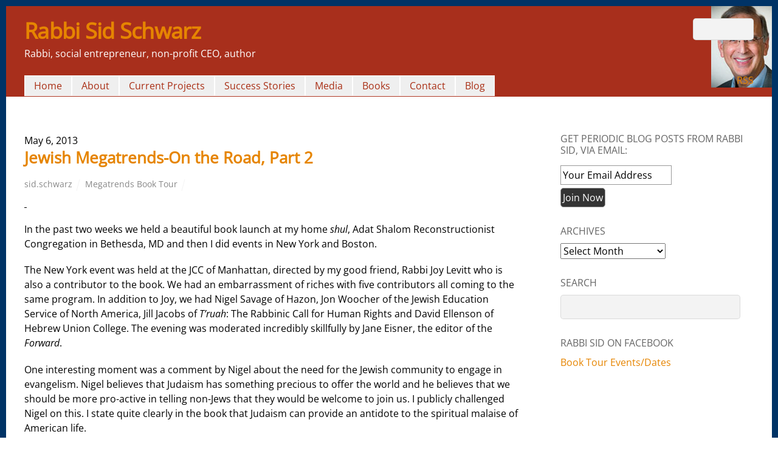

--- FILE ---
content_type: text/html; charset=UTF-8
request_url: https://www.rabbisid.org/jewish-megatrends-on-the-road-part-2/
body_size: 19109
content:
<!DOCTYPE html>
<html dir="ltr" lang="en-US" xmlns:fb="https://www.facebook.com/2008/fbml" xmlns:addthis="https://www.addthis.com/help/api-spec"  prefix="og: https://ogp.me/ns#">
<head>
<meta charset="UTF-8">

<!-- wp_header -->
        <meta charset="UTF-8">
        <meta name="viewport" content="width=device-width, initial-scale=1, minimum-scale=1">
        <style id="tb_inline_styles" data-no-optimize="1">.tb_animation_on{overflow-x:hidden}.themify_builder .wow{visibility:hidden;animation-fill-mode:both}[data-tf-animation]{will-change:transform,opacity,visibility}.themify_builder .tf_lax_done{transition-duration:.8s;transition-timing-function:cubic-bezier(.165,.84,.44,1)}[data-sticky-active].tb_sticky_scroll_active{z-index:1}[data-sticky-active].tb_sticky_scroll_active .hide-on-stick{display:none}@media(min-width:1281px){.hide-desktop{width:0!important;height:0!important;padding:0!important;visibility:hidden!important;margin:0!important;display:table-column!important;background:0!important;content-visibility:hidden;overflow:hidden!important}}@media(min-width:769px) and (max-width:1280px){.hide-tablet_landscape{width:0!important;height:0!important;padding:0!important;visibility:hidden!important;margin:0!important;display:table-column!important;background:0!important;content-visibility:hidden;overflow:hidden!important}}@media(min-width:681px) and (max-width:768px){.hide-tablet{width:0!important;height:0!important;padding:0!important;visibility:hidden!important;margin:0!important;display:table-column!important;background:0!important;content-visibility:hidden;overflow:hidden!important}}@media(max-width:680px){.hide-mobile{width:0!important;height:0!important;padding:0!important;visibility:hidden!important;margin:0!important;display:table-column!important;background:0!important;content-visibility:hidden;overflow:hidden!important}}div.row_inner,div.module_subrow{--gutter:3.2%;--narrow:1.6%;--none:0%;}@media(max-width:768px){div.module-gallery-grid{--galn:var(--galt)}}@media(max-width:680px){
                .themify_map.tf_map_loaded{width:100%!important}
                .ui.builder_button,.ui.nav li a{padding:.525em 1.15em}
                .fullheight>.row_inner:not(.tb_col_count_1){min-height:0}
                div.module-gallery-grid{--galn:var(--galm);gap:8px}
            }</style><noscript><style>.themify_builder .wow,.wow .tf_lazy{visibility:visible!important}</style></noscript>            <style id="tf_lazy_style" data-no-optimize="1">
                .tf_svg_lazy{
                    content-visibility:auto;
                    background-size:100% 25%!important;
                    background-repeat:no-repeat!important;
                    background-position:0 0, 0 33.4%,0 66.6%,0 100%!important;
                    transition:filter .3s linear!important;
                    filter:blur(25px)!important;                    transform:translateZ(0)
                }
                .tf_svg_lazy_loaded{
                    filter:blur(0)!important
                }
                [data-lazy]:is(.module,.module_row:not(.tb_first)),.module[data-lazy] .ui,.module_row[data-lazy]:not(.tb_first):is(>.row_inner,.module_column[data-lazy],.module_subrow[data-lazy]){
                    background-image:none!important
                }
            </style>
            <noscript>
                <style>
                    .tf_svg_lazy{
                        display:none!important
                    }
                </style>
            </noscript>
                    <style id="tf_lazy_common" data-no-optimize="1">
                        img{
                max-width:100%;
                height:auto
            }
                                    :where(.tf_in_flx,.tf_flx){display:inline-flex;flex-wrap:wrap;place-items:center}
            .tf_fa,:is(em,i) tf-lottie{display:inline-block;vertical-align:middle}:is(em,i) tf-lottie{width:1.5em;height:1.5em}.tf_fa{width:1em;height:1em;stroke-width:0;stroke:currentColor;overflow:visible;fill:currentColor;pointer-events:none;text-rendering:optimizeSpeed;buffered-rendering:static}#tf_svg symbol{overflow:visible}:where(.tf_lazy){position:relative;visibility:visible;display:block;opacity:.3}.wow .tf_lazy:not(.tf_swiper-slide){visibility:hidden;opacity:1}div.tf_audio_lazy audio{visibility:hidden;height:0;display:inline}.mejs-container{visibility:visible}.tf_iframe_lazy{transition:opacity .3s ease-in-out;min-height:10px}:where(.tf_flx),.tf_swiper-wrapper{display:flex}.tf_swiper-slide{flex-shrink:0;opacity:0;width:100%;height:100%}.tf_swiper-wrapper>br,.tf_lazy.tf_swiper-wrapper .tf_lazy:after,.tf_lazy.tf_swiper-wrapper .tf_lazy:before{display:none}.tf_lazy:after,.tf_lazy:before{content:'';display:inline-block;position:absolute;width:10px!important;height:10px!important;margin:0 3px;top:50%!important;inset-inline:auto 50%!important;border-radius:100%;background-color:currentColor;visibility:visible;animation:tf-hrz-loader infinite .75s cubic-bezier(.2,.68,.18,1.08)}.tf_lazy:after{width:6px!important;height:6px!important;inset-inline:50% auto!important;margin-top:3px;animation-delay:-.4s}@keyframes tf-hrz-loader{0%,100%{transform:scale(1);opacity:1}50%{transform:scale(.1);opacity:.6}}.tf_lazy_lightbox{position:fixed;background:rgba(11,11,11,.8);color:#ccc;top:0;left:0;display:flex;align-items:center;justify-content:center;z-index:999}.tf_lazy_lightbox .tf_lazy:after,.tf_lazy_lightbox .tf_lazy:before{background:#fff}.tf_vd_lazy,tf-lottie{display:flex;flex-wrap:wrap}tf-lottie{aspect-ratio:1.777}.tf_w.tf_vd_lazy video{width:100%;height:auto;position:static;object-fit:cover}
        </style>
        <title>Jewish Megatrends-On the Road, Part 2 | Rabbi Sid Schwarz</title>

		<!-- All in One SEO 4.9.3 - aioseo.com -->
	<meta name="description" content="In the past two weeks we held a beautiful book launch at my home shul, Adat Shalom Reconstructionist Congregation in Bethesda, MD and then I did events in New York and Boston. The New York event was held at the JCC of Manhattan, directed by my good friend, Rabbi Joy Levitt who is also" />
	<meta name="robots" content="max-image-preview:large" />
	<meta name="author" content="sid.schwarz"/>
	<link rel="canonical" href="https://www.rabbisid.org/jewish-megatrends-on-the-road-part-2/" />
	<meta name="generator" content="All in One SEO (AIOSEO) 4.9.3" />
		<meta property="og:locale" content="en_US" />
		<meta property="og:site_name" content="Rabbi Sid Schwarz | Rabbi, social entrepreneur, non-profit CEO, author" />
		<meta property="og:type" content="article" />
		<meta property="og:title" content="Jewish Megatrends-On the Road, Part 2 | Rabbi Sid Schwarz" />
		<meta property="og:description" content="In the past two weeks we held a beautiful book launch at my home shul, Adat Shalom Reconstructionist Congregation in Bethesda, MD and then I did events in New York and Boston. The New York event was held at the JCC of Manhattan, directed by my good friend, Rabbi Joy Levitt who is also" />
		<meta property="og:url" content="https://www.rabbisid.org/jewish-megatrends-on-the-road-part-2/" />
		<meta property="article:published_time" content="2013-05-07T01:07:30+00:00" />
		<meta property="article:modified_time" content="2013-05-07T01:07:31+00:00" />
		<meta name="twitter:card" content="summary" />
		<meta name="twitter:title" content="Jewish Megatrends-On the Road, Part 2 | Rabbi Sid Schwarz" />
		<meta name="twitter:description" content="In the past two weeks we held a beautiful book launch at my home shul, Adat Shalom Reconstructionist Congregation in Bethesda, MD and then I did events in New York and Boston. The New York event was held at the JCC of Manhattan, directed by my good friend, Rabbi Joy Levitt who is also" />
		<script type="application/ld+json" class="aioseo-schema">
			{"@context":"https:\/\/schema.org","@graph":[{"@type":"Article","@id":"https:\/\/www.rabbisid.org\/jewish-megatrends-on-the-road-part-2\/#article","name":"Jewish Megatrends-On the Road, Part 2 | Rabbi Sid Schwarz","headline":"Jewish Megatrends-On the Road, Part 2","author":{"@id":"https:\/\/www.rabbisid.org\/author\/sid-schwarz\/#author"},"publisher":{"@id":"https:\/\/www.rabbisid.org\/#organization"},"datePublished":"2013-05-06T21:07:30-04:00","dateModified":"2013-05-06T21:07:31-04:00","inLanguage":"en-US","mainEntityOfPage":{"@id":"https:\/\/www.rabbisid.org\/jewish-megatrends-on-the-road-part-2\/#webpage"},"isPartOf":{"@id":"https:\/\/www.rabbisid.org\/jewish-megatrends-on-the-road-part-2\/#webpage"},"articleSection":"Megatrends Book Tour"},{"@type":"BreadcrumbList","@id":"https:\/\/www.rabbisid.org\/jewish-megatrends-on-the-road-part-2\/#breadcrumblist","itemListElement":[{"@type":"ListItem","@id":"https:\/\/www.rabbisid.org#listItem","position":1,"name":"Home","item":"https:\/\/www.rabbisid.org","nextItem":{"@type":"ListItem","@id":"https:\/\/www.rabbisid.org\/category\/megatrends-book-tour\/#listItem","name":"Megatrends Book Tour"}},{"@type":"ListItem","@id":"https:\/\/www.rabbisid.org\/category\/megatrends-book-tour\/#listItem","position":2,"name":"Megatrends Book Tour","item":"https:\/\/www.rabbisid.org\/category\/megatrends-book-tour\/","nextItem":{"@type":"ListItem","@id":"https:\/\/www.rabbisid.org\/jewish-megatrends-on-the-road-part-2\/#listItem","name":"Jewish Megatrends-On the Road, Part 2"},"previousItem":{"@type":"ListItem","@id":"https:\/\/www.rabbisid.org#listItem","name":"Home"}},{"@type":"ListItem","@id":"https:\/\/www.rabbisid.org\/jewish-megatrends-on-the-road-part-2\/#listItem","position":3,"name":"Jewish Megatrends-On the Road, Part 2","previousItem":{"@type":"ListItem","@id":"https:\/\/www.rabbisid.org\/category\/megatrends-book-tour\/#listItem","name":"Megatrends Book Tour"}}]},{"@type":"Organization","@id":"https:\/\/www.rabbisid.org\/#organization","name":"Rabbi Sid Schwarz","description":"Rabbi, social entrepreneur, non-profit CEO, author","url":"https:\/\/www.rabbisid.org\/"},{"@type":"Person","@id":"https:\/\/www.rabbisid.org\/author\/sid-schwarz\/#author","url":"https:\/\/www.rabbisid.org\/author\/sid-schwarz\/","name":"sid.schwarz"},{"@type":"WebPage","@id":"https:\/\/www.rabbisid.org\/jewish-megatrends-on-the-road-part-2\/#webpage","url":"https:\/\/www.rabbisid.org\/jewish-megatrends-on-the-road-part-2\/","name":"Jewish Megatrends-On the Road, Part 2 | Rabbi Sid Schwarz","description":"In the past two weeks we held a beautiful book launch at my home shul, Adat Shalom Reconstructionist Congregation in Bethesda, MD and then I did events in New York and Boston. The New York event was held at the JCC of Manhattan, directed by my good friend, Rabbi Joy Levitt who is also","inLanguage":"en-US","isPartOf":{"@id":"https:\/\/www.rabbisid.org\/#website"},"breadcrumb":{"@id":"https:\/\/www.rabbisid.org\/jewish-megatrends-on-the-road-part-2\/#breadcrumblist"},"author":{"@id":"https:\/\/www.rabbisid.org\/author\/sid-schwarz\/#author"},"creator":{"@id":"https:\/\/www.rabbisid.org\/author\/sid-schwarz\/#author"},"datePublished":"2013-05-06T21:07:30-04:00","dateModified":"2013-05-06T21:07:31-04:00"},{"@type":"WebSite","@id":"https:\/\/www.rabbisid.org\/#website","url":"https:\/\/www.rabbisid.org\/","name":"Rabbi Sid Schwarz","description":"Rabbi, social entrepreneur, non-profit CEO, author","inLanguage":"en-US","publisher":{"@id":"https:\/\/www.rabbisid.org\/#organization"}}]}
		</script>
		<!-- All in One SEO -->

<link rel="alternate" type="application/rss+xml" title="Rabbi Sid Schwarz &raquo; Feed" href="https://www.rabbisid.org/feed/" />
<link rel="alternate" type="application/rss+xml" title="Rabbi Sid Schwarz &raquo; Comments Feed" href="https://www.rabbisid.org/comments/feed/" />
<link rel="preload" href="https://www.rabbisid.org/wp-content/plugins/embedpress/assets/css/embedpress.css?ver=1767648814" as="style"><link rel='stylesheet' id='embedpress-css-css' href='https://www.rabbisid.org/wp-content/plugins/embedpress/assets/css/embedpress.css?ver=1767648814' media='all' />
<link rel="preload" href="https://www.rabbisid.org/wp-content/plugins/embedpress/assets/css/blocks.build.css?ver=1767648814" as="style"><link rel='stylesheet' id='embedpress-blocks-style-css' href='https://www.rabbisid.org/wp-content/plugins/embedpress/assets/css/blocks.build.css?ver=1767648814' media='all' />
<link rel="preload" href="https://www.rabbisid.org/wp-content/plugins/embedpress/assets/css/lazy-load.css?ver=1767648814" as="style"><link rel='stylesheet' id='embedpress-lazy-load-css-css' href='https://www.rabbisid.org/wp-content/plugins/embedpress/assets/css/lazy-load.css?ver=1767648814' media='all' />
<link rel="preload" href="https://www.rabbisid.org/wp-content/plugins/all-in-one-seo-pack/dist/Lite/assets/css/table-of-contents/global.e90f6d47.css?ver=4.9.3" as="style"><link rel='stylesheet' id='aioseo/css/src/vue/standalone/blocks/table-of-contents/global.scss-css' href='https://www.rabbisid.org/wp-content/plugins/all-in-one-seo-pack/dist/Lite/assets/css/table-of-contents/global.e90f6d47.css?ver=4.9.3' media='all' />
<style id='pdfemb-pdf-embedder-viewer-style-inline-css'>
.wp-block-pdfemb-pdf-embedder-viewer{max-width:none}

</style>
<link rel="preload" href="https://www.rabbisid.org/wp-content/plugins/google-drive-embedder/css/gdm-blocks.css?ver=5.3.0" as="style"><link rel='stylesheet' id='gdm-gutenberg-block-backend-js-css' href='https://www.rabbisid.org/wp-content/plugins/google-drive-embedder/css/gdm-blocks.css?ver=5.3.0' media='all' />
<style id='global-styles-inline-css'>
body{--wp--preset--color--black: #000000;--wp--preset--color--cyan-bluish-gray: #abb8c3;--wp--preset--color--white: #ffffff;--wp--preset--color--pale-pink: #f78da7;--wp--preset--color--vivid-red: #cf2e2e;--wp--preset--color--luminous-vivid-orange: #ff6900;--wp--preset--color--luminous-vivid-amber: #fcb900;--wp--preset--color--light-green-cyan: #7bdcb5;--wp--preset--color--vivid-green-cyan: #00d084;--wp--preset--color--pale-cyan-blue: #8ed1fc;--wp--preset--color--vivid-cyan-blue: #0693e3;--wp--preset--color--vivid-purple: #9b51e0;--wp--preset--gradient--vivid-cyan-blue-to-vivid-purple: linear-gradient(135deg,rgba(6,147,227,1) 0%,rgb(155,81,224) 100%);--wp--preset--gradient--light-green-cyan-to-vivid-green-cyan: linear-gradient(135deg,rgb(122,220,180) 0%,rgb(0,208,130) 100%);--wp--preset--gradient--luminous-vivid-amber-to-luminous-vivid-orange: linear-gradient(135deg,rgba(252,185,0,1) 0%,rgba(255,105,0,1) 100%);--wp--preset--gradient--luminous-vivid-orange-to-vivid-red: linear-gradient(135deg,rgba(255,105,0,1) 0%,rgb(207,46,46) 100%);--wp--preset--gradient--very-light-gray-to-cyan-bluish-gray: linear-gradient(135deg,rgb(238,238,238) 0%,rgb(169,184,195) 100%);--wp--preset--gradient--cool-to-warm-spectrum: linear-gradient(135deg,rgb(74,234,220) 0%,rgb(151,120,209) 20%,rgb(207,42,186) 40%,rgb(238,44,130) 60%,rgb(251,105,98) 80%,rgb(254,248,76) 100%);--wp--preset--gradient--blush-light-purple: linear-gradient(135deg,rgb(255,206,236) 0%,rgb(152,150,240) 100%);--wp--preset--gradient--blush-bordeaux: linear-gradient(135deg,rgb(254,205,165) 0%,rgb(254,45,45) 50%,rgb(107,0,62) 100%);--wp--preset--gradient--luminous-dusk: linear-gradient(135deg,rgb(255,203,112) 0%,rgb(199,81,192) 50%,rgb(65,88,208) 100%);--wp--preset--gradient--pale-ocean: linear-gradient(135deg,rgb(255,245,203) 0%,rgb(182,227,212) 50%,rgb(51,167,181) 100%);--wp--preset--gradient--electric-grass: linear-gradient(135deg,rgb(202,248,128) 0%,rgb(113,206,126) 100%);--wp--preset--gradient--midnight: linear-gradient(135deg,rgb(2,3,129) 0%,rgb(40,116,252) 100%);--wp--preset--font-size--small: 13px;--wp--preset--font-size--medium: clamp(14px, 0.875rem + ((1vw - 3.2px) * 0.469), 20px);--wp--preset--font-size--large: clamp(22.041px, 1.378rem + ((1vw - 3.2px) * 1.091), 36px);--wp--preset--font-size--x-large: clamp(25.014px, 1.563rem + ((1vw - 3.2px) * 1.327), 42px);--wp--preset--font-family--system-font: -apple-system,BlinkMacSystemFont,"Segoe UI",Roboto,Oxygen-Sans,Ubuntu,Cantarell,"Helvetica Neue",sans-serif;--wp--preset--spacing--20: 0.44rem;--wp--preset--spacing--30: 0.67rem;--wp--preset--spacing--40: 1rem;--wp--preset--spacing--50: 1.5rem;--wp--preset--spacing--60: 2.25rem;--wp--preset--spacing--70: 3.38rem;--wp--preset--spacing--80: 5.06rem;--wp--preset--shadow--natural: 6px 6px 9px rgba(0, 0, 0, 0.2);--wp--preset--shadow--deep: 12px 12px 50px rgba(0, 0, 0, 0.4);--wp--preset--shadow--sharp: 6px 6px 0px rgba(0, 0, 0, 0.2);--wp--preset--shadow--outlined: 6px 6px 0px -3px rgba(255, 255, 255, 1), 6px 6px rgba(0, 0, 0, 1);--wp--preset--shadow--crisp: 6px 6px 0px rgba(0, 0, 0, 1);}body { margin: 0; }.wp-site-blocks > .alignleft { float: left; margin-right: 2em; }.wp-site-blocks > .alignright { float: right; margin-left: 2em; }.wp-site-blocks > .aligncenter { justify-content: center; margin-left: auto; margin-right: auto; }:where(.wp-site-blocks) > * { margin-block-start: 24px; margin-block-end: 0; }:where(.wp-site-blocks) > :first-child:first-child { margin-block-start: 0; }:where(.wp-site-blocks) > :last-child:last-child { margin-block-end: 0; }body { --wp--style--block-gap: 24px; }:where(body .is-layout-flow)  > :first-child:first-child{margin-block-start: 0;}:where(body .is-layout-flow)  > :last-child:last-child{margin-block-end: 0;}:where(body .is-layout-flow)  > *{margin-block-start: 24px;margin-block-end: 0;}:where(body .is-layout-constrained)  > :first-child:first-child{margin-block-start: 0;}:where(body .is-layout-constrained)  > :last-child:last-child{margin-block-end: 0;}:where(body .is-layout-constrained)  > *{margin-block-start: 24px;margin-block-end: 0;}:where(body .is-layout-flex) {gap: 24px;}:where(body .is-layout-grid) {gap: 24px;}body .is-layout-flow > .alignleft{float: left;margin-inline-start: 0;margin-inline-end: 2em;}body .is-layout-flow > .alignright{float: right;margin-inline-start: 2em;margin-inline-end: 0;}body .is-layout-flow > .aligncenter{margin-left: auto !important;margin-right: auto !important;}body .is-layout-constrained > .alignleft{float: left;margin-inline-start: 0;margin-inline-end: 2em;}body .is-layout-constrained > .alignright{float: right;margin-inline-start: 2em;margin-inline-end: 0;}body .is-layout-constrained > .aligncenter{margin-left: auto !important;margin-right: auto !important;}body .is-layout-constrained > :where(:not(.alignleft):not(.alignright):not(.alignfull)){max-width: var(--wp--style--global--content-size);margin-left: auto !important;margin-right: auto !important;}body .is-layout-constrained > .alignwide{max-width: var(--wp--style--global--wide-size);}body .is-layout-flex{display: flex;}body .is-layout-flex{flex-wrap: wrap;align-items: center;}body .is-layout-flex > *{margin: 0;}body .is-layout-grid{display: grid;}body .is-layout-grid > *{margin: 0;}body{font-family: var(--wp--preset--font-family--system-font);font-size: var(--wp--preset--font-size--medium);line-height: 1.6;padding-top: 0px;padding-right: 0px;padding-bottom: 0px;padding-left: 0px;}a:where(:not(.wp-element-button)){text-decoration: underline;}.wp-element-button, .wp-block-button__link{background-color: #32373c;border-width: 0;color: #fff;font-family: inherit;font-size: inherit;line-height: inherit;padding: calc(0.667em + 2px) calc(1.333em + 2px);text-decoration: none;}.has-black-color{color: var(--wp--preset--color--black) !important;}.has-cyan-bluish-gray-color{color: var(--wp--preset--color--cyan-bluish-gray) !important;}.has-white-color{color: var(--wp--preset--color--white) !important;}.has-pale-pink-color{color: var(--wp--preset--color--pale-pink) !important;}.has-vivid-red-color{color: var(--wp--preset--color--vivid-red) !important;}.has-luminous-vivid-orange-color{color: var(--wp--preset--color--luminous-vivid-orange) !important;}.has-luminous-vivid-amber-color{color: var(--wp--preset--color--luminous-vivid-amber) !important;}.has-light-green-cyan-color{color: var(--wp--preset--color--light-green-cyan) !important;}.has-vivid-green-cyan-color{color: var(--wp--preset--color--vivid-green-cyan) !important;}.has-pale-cyan-blue-color{color: var(--wp--preset--color--pale-cyan-blue) !important;}.has-vivid-cyan-blue-color{color: var(--wp--preset--color--vivid-cyan-blue) !important;}.has-vivid-purple-color{color: var(--wp--preset--color--vivid-purple) !important;}.has-black-background-color{background-color: var(--wp--preset--color--black) !important;}.has-cyan-bluish-gray-background-color{background-color: var(--wp--preset--color--cyan-bluish-gray) !important;}.has-white-background-color{background-color: var(--wp--preset--color--white) !important;}.has-pale-pink-background-color{background-color: var(--wp--preset--color--pale-pink) !important;}.has-vivid-red-background-color{background-color: var(--wp--preset--color--vivid-red) !important;}.has-luminous-vivid-orange-background-color{background-color: var(--wp--preset--color--luminous-vivid-orange) !important;}.has-luminous-vivid-amber-background-color{background-color: var(--wp--preset--color--luminous-vivid-amber) !important;}.has-light-green-cyan-background-color{background-color: var(--wp--preset--color--light-green-cyan) !important;}.has-vivid-green-cyan-background-color{background-color: var(--wp--preset--color--vivid-green-cyan) !important;}.has-pale-cyan-blue-background-color{background-color: var(--wp--preset--color--pale-cyan-blue) !important;}.has-vivid-cyan-blue-background-color{background-color: var(--wp--preset--color--vivid-cyan-blue) !important;}.has-vivid-purple-background-color{background-color: var(--wp--preset--color--vivid-purple) !important;}.has-black-border-color{border-color: var(--wp--preset--color--black) !important;}.has-cyan-bluish-gray-border-color{border-color: var(--wp--preset--color--cyan-bluish-gray) !important;}.has-white-border-color{border-color: var(--wp--preset--color--white) !important;}.has-pale-pink-border-color{border-color: var(--wp--preset--color--pale-pink) !important;}.has-vivid-red-border-color{border-color: var(--wp--preset--color--vivid-red) !important;}.has-luminous-vivid-orange-border-color{border-color: var(--wp--preset--color--luminous-vivid-orange) !important;}.has-luminous-vivid-amber-border-color{border-color: var(--wp--preset--color--luminous-vivid-amber) !important;}.has-light-green-cyan-border-color{border-color: var(--wp--preset--color--light-green-cyan) !important;}.has-vivid-green-cyan-border-color{border-color: var(--wp--preset--color--vivid-green-cyan) !important;}.has-pale-cyan-blue-border-color{border-color: var(--wp--preset--color--pale-cyan-blue) !important;}.has-vivid-cyan-blue-border-color{border-color: var(--wp--preset--color--vivid-cyan-blue) !important;}.has-vivid-purple-border-color{border-color: var(--wp--preset--color--vivid-purple) !important;}.has-vivid-cyan-blue-to-vivid-purple-gradient-background{background: var(--wp--preset--gradient--vivid-cyan-blue-to-vivid-purple) !important;}.has-light-green-cyan-to-vivid-green-cyan-gradient-background{background: var(--wp--preset--gradient--light-green-cyan-to-vivid-green-cyan) !important;}.has-luminous-vivid-amber-to-luminous-vivid-orange-gradient-background{background: var(--wp--preset--gradient--luminous-vivid-amber-to-luminous-vivid-orange) !important;}.has-luminous-vivid-orange-to-vivid-red-gradient-background{background: var(--wp--preset--gradient--luminous-vivid-orange-to-vivid-red) !important;}.has-very-light-gray-to-cyan-bluish-gray-gradient-background{background: var(--wp--preset--gradient--very-light-gray-to-cyan-bluish-gray) !important;}.has-cool-to-warm-spectrum-gradient-background{background: var(--wp--preset--gradient--cool-to-warm-spectrum) !important;}.has-blush-light-purple-gradient-background{background: var(--wp--preset--gradient--blush-light-purple) !important;}.has-blush-bordeaux-gradient-background{background: var(--wp--preset--gradient--blush-bordeaux) !important;}.has-luminous-dusk-gradient-background{background: var(--wp--preset--gradient--luminous-dusk) !important;}.has-pale-ocean-gradient-background{background: var(--wp--preset--gradient--pale-ocean) !important;}.has-electric-grass-gradient-background{background: var(--wp--preset--gradient--electric-grass) !important;}.has-midnight-gradient-background{background: var(--wp--preset--gradient--midnight) !important;}.has-small-font-size{font-size: var(--wp--preset--font-size--small) !important;}.has-medium-font-size{font-size: var(--wp--preset--font-size--medium) !important;}.has-large-font-size{font-size: var(--wp--preset--font-size--large) !important;}.has-x-large-font-size{font-size: var(--wp--preset--font-size--x-large) !important;}.has-system-font-font-family{font-family: var(--wp--preset--font-family--system-font) !important;}
.wp-block-navigation a:where(:not(.wp-element-button)){color: inherit;}
.wp-block-pullquote{font-size: clamp(0.984em, 0.984rem + ((1vw - 0.2em) * 0.645), 1.5em);line-height: 1.6;}
</style>
<link rel="preload" href="https://www.rabbisid.org/wp-content/plugins/page-list/css/page-list.css?ver=5.9" as="style"><link rel='stylesheet' id='page-list-style-css' href='https://www.rabbisid.org/wp-content/plugins/page-list/css/page-list.css?ver=5.9' media='all' />
<link rel="preload" href="https://www.rabbisid.org/wp-content/plugins/advanced-google-recaptcha/assets/css/captcha.min.css?ver=1.0.15" as="style"><link rel='stylesheet' id='advanced-google-recaptcha-style-css' href='https://www.rabbisid.org/wp-content/plugins/advanced-google-recaptcha/assets/css/captcha.min.css?ver=1.0.15' media='all' />
<link rel="preload" href="https://www.rabbisid.org/wp-content/themes/basic/style.css?ver=6.4.7" as="style"><link rel='stylesheet' id='basic-style-css' href='https://www.rabbisid.org/wp-content/themes/basic/style.css?ver=6.4.7' media='all' />
<link rel="preload" href="https://www.rabbisid.org/wp-content/themes/sid_basic_child/style.css?ver=1.9.7" as="style"><link rel='stylesheet' id='child-style-css' href='https://www.rabbisid.org/wp-content/themes/sid_basic_child/style.css?ver=1.9.7' media='all' />
<link rel="preload" href="https://www.rabbisid.org/wp-content/plugins/addthis/frontend/build/addthis_wordpress_public.min.css?ver=6.4.7" as="style"><link rel='stylesheet' id='addthis_all_pages-css' href='https://www.rabbisid.org/wp-content/plugins/addthis/frontend/build/addthis_wordpress_public.min.css?ver=6.4.7' media='all' />
<script src="https://www.rabbisid.org/wp-includes/js/jquery/jquery.min.js?ver=3.7.1" id="jquery-core-js"></script>
<script src="https://www.rabbisid.org/wp-includes/js/jquery/jquery-migrate.min.js?ver=3.4.1" id="jquery-migrate-js"></script>
<script id="advanced-google-recaptcha-custom-js-extra">
var agrRecaptcha = {"site_key":"6Ld8H5gnAAAAABXt1CBc2HUUXhXQRMeADa1sbQLa"};
</script>
<script src="https://www.rabbisid.org/wp-content/plugins/advanced-google-recaptcha/assets/js/captcha.min.js?ver=1.0.15" id="advanced-google-recaptcha-custom-js"></script>
<script src="https://www.google.com/recaptcha/api.js?hl=en_US&amp;onload=agrLoad&amp;render=explicit&amp;ver=1.0.15" id="advanced-google-recaptcha-api-js"></script>
<link rel="https://api.w.org/" href="https://www.rabbisid.org/wp-json/" /><link rel="alternate" type="application/json" href="https://www.rabbisid.org/wp-json/wp/v2/posts/648" /><link rel="EditURI" type="application/rsd+xml" title="RSD" href="https://www.rabbisid.org/xmlrpc.php?rsd" />
<meta name="generator" content="WordPress 6.4.7" />
<link rel='shortlink' href='https://www.rabbisid.org/?p=648' />
<link rel="alternate" type="application/json+oembed" href="https://www.rabbisid.org/wp-json/oembed/1.0/embed?url=https%3A%2F%2Fwww.rabbisid.org%2Fjewish-megatrends-on-the-road-part-2%2F" />
<link rel="alternate" type="text/xml+oembed" href="https://www.rabbisid.org/wp-json/oembed/1.0/embed?url=https%3A%2F%2Fwww.rabbisid.org%2Fjewish-megatrends-on-the-road-part-2%2F&#038;format=xml" />
<link rel="prefetch" href="https://www.rabbisid.org/wp-content/themes/basic/js/themify-script.js?ver=7.6.5" as="script" fetchpriority="low"><style id="tf_gf_fonts_style">@font-face{font-family:'Old Standard TT';font-style:italic;font-display:swap;src:url(https://fonts.gstatic.com/s/oldstandardtt/v22/MwQsbh3o1vLImiwAVvYawgcf2eVer2q3bHNiZg.woff2) format('woff2');unicode-range:U+0460-052F,U+1C80-1C8A,U+20B4,U+2DE0-2DFF,U+A640-A69F,U+FE2E-FE2F;}@font-face{font-family:'Old Standard TT';font-style:italic;font-display:swap;src:url(https://fonts.gstatic.com/s/oldstandardtt/v22/MwQsbh3o1vLImiwAVvYawgcf2eVer2q-bHNiZg.woff2) format('woff2');unicode-range:U+0301,U+0400-045F,U+0490-0491,U+04B0-04B1,U+2116;}@font-face{font-family:'Old Standard TT';font-style:italic;font-display:swap;src:url(https://fonts.gstatic.com/s/oldstandardtt/v22/MwQsbh3o1vLImiwAVvYawgcf2eVer2q1bHNiZg.woff2) format('woff2');unicode-range:U+0102-0103,U+0110-0111,U+0128-0129,U+0168-0169,U+01A0-01A1,U+01AF-01B0,U+0300-0301,U+0303-0304,U+0308-0309,U+0323,U+0329,U+1EA0-1EF9,U+20AB;}@font-face{font-family:'Old Standard TT';font-style:italic;font-display:swap;src:url(https://fonts.gstatic.com/s/oldstandardtt/v22/MwQsbh3o1vLImiwAVvYawgcf2eVer2q0bHNiZg.woff2) format('woff2');unicode-range:U+0100-02BA,U+02BD-02C5,U+02C7-02CC,U+02CE-02D7,U+02DD-02FF,U+0304,U+0308,U+0329,U+1D00-1DBF,U+1E00-1E9F,U+1EF2-1EFF,U+2020,U+20A0-20AB,U+20AD-20C0,U+2113,U+2C60-2C7F,U+A720-A7FF;}@font-face{font-family:'Old Standard TT';font-style:italic;font-display:swap;src:url(https://fonts.gstatic.com/s/oldstandardtt/v22/MwQsbh3o1vLImiwAVvYawgcf2eVer2q6bHM.woff2) format('woff2');unicode-range:U+0000-00FF,U+0131,U+0152-0153,U+02BB-02BC,U+02C6,U+02DA,U+02DC,U+0304,U+0308,U+0329,U+2000-206F,U+20AC,U+2122,U+2191,U+2193,U+2212,U+2215,U+FEFF,U+FFFD;}@font-face{font-family:'Old Standard TT';font-display:swap;src:url(https://fonts.gstatic.com/s/oldstandardtt/v22/MwQubh3o1vLImiwAVvYawgcf2eVep1q4dHc.woff2) format('woff2');unicode-range:U+0460-052F,U+1C80-1C8A,U+20B4,U+2DE0-2DFF,U+A640-A69F,U+FE2E-FE2F;}@font-face{font-family:'Old Standard TT';font-display:swap;src:url(https://fonts.gstatic.com/s/oldstandardtt/v22/MwQubh3o1vLImiwAVvYawgcf2eVerlq4dHc.woff2) format('woff2');unicode-range:U+0301,U+0400-045F,U+0490-0491,U+04B0-04B1,U+2116;}@font-face{font-family:'Old Standard TT';font-display:swap;src:url(https://fonts.gstatic.com/s/oldstandardtt/v22/MwQubh3o1vLImiwAVvYawgcf2eVepVq4dHc.woff2) format('woff2');unicode-range:U+0102-0103,U+0110-0111,U+0128-0129,U+0168-0169,U+01A0-01A1,U+01AF-01B0,U+0300-0301,U+0303-0304,U+0308-0309,U+0323,U+0329,U+1EA0-1EF9,U+20AB;}@font-face{font-family:'Old Standard TT';font-display:swap;src:url(https://fonts.gstatic.com/s/oldstandardtt/v22/MwQubh3o1vLImiwAVvYawgcf2eVepFq4dHc.woff2) format('woff2');unicode-range:U+0100-02BA,U+02BD-02C5,U+02C7-02CC,U+02CE-02D7,U+02DD-02FF,U+0304,U+0308,U+0329,U+1D00-1DBF,U+1E00-1E9F,U+1EF2-1EFF,U+2020,U+20A0-20AB,U+20AD-20C0,U+2113,U+2C60-2C7F,U+A720-A7FF;}@font-face{font-family:'Old Standard TT';font-display:swap;src:url(https://fonts.gstatic.com/s/oldstandardtt/v22/MwQubh3o1vLImiwAVvYawgcf2eVeqlq4.woff2) format('woff2');unicode-range:U+0000-00FF,U+0131,U+0152-0153,U+02BB-02BC,U+02C6,U+02DA,U+02DC,U+0304,U+0308,U+0329,U+2000-206F,U+20AC,U+2122,U+2191,U+2193,U+2212,U+2215,U+FEFF,U+FFFD;}@font-face{font-family:'Old Standard TT';font-weight:700;font-display:swap;src:url(https://fonts.gstatic.com/s/oldstandardtt/v22/MwQrbh3o1vLImiwAVvYawgcf2eVWEX-tRlZfX80.woff2) format('woff2');unicode-range:U+0460-052F,U+1C80-1C8A,U+20B4,U+2DE0-2DFF,U+A640-A69F,U+FE2E-FE2F;}@font-face{font-family:'Old Standard TT';font-weight:700;font-display:swap;src:url(https://fonts.gstatic.com/s/oldstandardtt/v22/MwQrbh3o1vLImiwAVvYawgcf2eVWEX-tT1ZfX80.woff2) format('woff2');unicode-range:U+0301,U+0400-045F,U+0490-0491,U+04B0-04B1,U+2116;}@font-face{font-family:'Old Standard TT';font-weight:700;font-display:swap;src:url(https://fonts.gstatic.com/s/oldstandardtt/v22/MwQrbh3o1vLImiwAVvYawgcf2eVWEX-tRFZfX80.woff2) format('woff2');unicode-range:U+0102-0103,U+0110-0111,U+0128-0129,U+0168-0169,U+01A0-01A1,U+01AF-01B0,U+0300-0301,U+0303-0304,U+0308-0309,U+0323,U+0329,U+1EA0-1EF9,U+20AB;}@font-face{font-family:'Old Standard TT';font-weight:700;font-display:swap;src:url(https://fonts.gstatic.com/s/oldstandardtt/v22/MwQrbh3o1vLImiwAVvYawgcf2eVWEX-tRVZfX80.woff2) format('woff2');unicode-range:U+0100-02BA,U+02BD-02C5,U+02C7-02CC,U+02CE-02D7,U+02DD-02FF,U+0304,U+0308,U+0329,U+1D00-1DBF,U+1E00-1E9F,U+1EF2-1EFF,U+2020,U+20A0-20AB,U+20AD-20C0,U+2113,U+2C60-2C7F,U+A720-A7FF;}@font-face{font-family:'Old Standard TT';font-weight:700;font-display:swap;src:url(https://fonts.gstatic.com/s/oldstandardtt/v22/MwQrbh3o1vLImiwAVvYawgcf2eVWEX-tS1Zf.woff2) format('woff2');unicode-range:U+0000-00FF,U+0131,U+0152-0153,U+02BB-02BC,U+02C6,U+02DA,U+02DC,U+0304,U+0308,U+0329,U+2000-206F,U+20AC,U+2122,U+2191,U+2193,U+2212,U+2215,U+FEFF,U+FFFD;}@font-face{font-family:'Open Sans';font-style:italic;font-stretch:100%;font-display:swap;src:url(https://fonts.gstatic.com/s/opensans/v44/memQYaGs126MiZpBA-UFUIcVXSCEkx2cmqvXlWq8tWZ0Pw86hd0Rk8ZkWV0ewJER.woff2) format('woff2');unicode-range:U+0460-052F,U+1C80-1C8A,U+20B4,U+2DE0-2DFF,U+A640-A69F,U+FE2E-FE2F;}@font-face{font-family:'Open Sans';font-style:italic;font-stretch:100%;font-display:swap;src:url(https://fonts.gstatic.com/s/opensans/v44/memQYaGs126MiZpBA-UFUIcVXSCEkx2cmqvXlWq8tWZ0Pw86hd0Rk8ZkWVQewJER.woff2) format('woff2');unicode-range:U+0301,U+0400-045F,U+0490-0491,U+04B0-04B1,U+2116;}@font-face{font-family:'Open Sans';font-style:italic;font-stretch:100%;font-display:swap;src:url(https://fonts.gstatic.com/s/opensans/v44/memQYaGs126MiZpBA-UFUIcVXSCEkx2cmqvXlWq8tWZ0Pw86hd0Rk8ZkWVwewJER.woff2) format('woff2');unicode-range:U+1F00-1FFF;}@font-face{font-family:'Open Sans';font-style:italic;font-stretch:100%;font-display:swap;src:url(https://fonts.gstatic.com/s/opensans/v44/memQYaGs126MiZpBA-UFUIcVXSCEkx2cmqvXlWq8tWZ0Pw86hd0Rk8ZkWVMewJER.woff2) format('woff2');unicode-range:U+0370-0377,U+037A-037F,U+0384-038A,U+038C,U+038E-03A1,U+03A3-03FF;}@font-face{font-family:'Open Sans';font-style:italic;font-stretch:100%;font-display:swap;src:url(https://fonts.gstatic.com/s/opensans/v44/memQYaGs126MiZpBA-UFUIcVXSCEkx2cmqvXlWq8tWZ0Pw86hd0Rk8ZkWVIewJER.woff2) format('woff2');unicode-range:U+0307-0308,U+0590-05FF,U+200C-2010,U+20AA,U+25CC,U+FB1D-FB4F;}@font-face{font-family:'Open Sans';font-style:italic;font-stretch:100%;font-display:swap;src:url(https://fonts.gstatic.com/s/opensans/v44/memQYaGs126MiZpBA-UFUIcVXSCEkx2cmqvXlWq8tWZ0Pw86hd0Rk8ZkWSwewJER.woff2) format('woff2');unicode-range:U+0302-0303,U+0305,U+0307-0308,U+0310,U+0312,U+0315,U+031A,U+0326-0327,U+032C,U+032F-0330,U+0332-0333,U+0338,U+033A,U+0346,U+034D,U+0391-03A1,U+03A3-03A9,U+03B1-03C9,U+03D1,U+03D5-03D6,U+03F0-03F1,U+03F4-03F5,U+2016-2017,U+2034-2038,U+203C,U+2040,U+2043,U+2047,U+2050,U+2057,U+205F,U+2070-2071,U+2074-208E,U+2090-209C,U+20D0-20DC,U+20E1,U+20E5-20EF,U+2100-2112,U+2114-2115,U+2117-2121,U+2123-214F,U+2190,U+2192,U+2194-21AE,U+21B0-21E5,U+21F1-21F2,U+21F4-2211,U+2213-2214,U+2216-22FF,U+2308-230B,U+2310,U+2319,U+231C-2321,U+2336-237A,U+237C,U+2395,U+239B-23B7,U+23D0,U+23DC-23E1,U+2474-2475,U+25AF,U+25B3,U+25B7,U+25BD,U+25C1,U+25CA,U+25CC,U+25FB,U+266D-266F,U+27C0-27FF,U+2900-2AFF,U+2B0E-2B11,U+2B30-2B4C,U+2BFE,U+3030,U+FF5B,U+FF5D,U+1D400-1D7FF,U+1EE00-1EEFF;}@font-face{font-family:'Open Sans';font-style:italic;font-stretch:100%;font-display:swap;src:url(https://fonts.gstatic.com/s/opensans/v44/memQYaGs126MiZpBA-UFUIcVXSCEkx2cmqvXlWq8tWZ0Pw86hd0Rk8ZkWT4ewJER.woff2) format('woff2');unicode-range:U+0001-000C,U+000E-001F,U+007F-009F,U+20DD-20E0,U+20E2-20E4,U+2150-218F,U+2190,U+2192,U+2194-2199,U+21AF,U+21E6-21F0,U+21F3,U+2218-2219,U+2299,U+22C4-22C6,U+2300-243F,U+2440-244A,U+2460-24FF,U+25A0-27BF,U+2800-28FF,U+2921-2922,U+2981,U+29BF,U+29EB,U+2B00-2BFF,U+4DC0-4DFF,U+FFF9-FFFB,U+10140-1018E,U+10190-1019C,U+101A0,U+101D0-101FD,U+102E0-102FB,U+10E60-10E7E,U+1D2C0-1D2D3,U+1D2E0-1D37F,U+1F000-1F0FF,U+1F100-1F1AD,U+1F1E6-1F1FF,U+1F30D-1F30F,U+1F315,U+1F31C,U+1F31E,U+1F320-1F32C,U+1F336,U+1F378,U+1F37D,U+1F382,U+1F393-1F39F,U+1F3A7-1F3A8,U+1F3AC-1F3AF,U+1F3C2,U+1F3C4-1F3C6,U+1F3CA-1F3CE,U+1F3D4-1F3E0,U+1F3ED,U+1F3F1-1F3F3,U+1F3F5-1F3F7,U+1F408,U+1F415,U+1F41F,U+1F426,U+1F43F,U+1F441-1F442,U+1F444,U+1F446-1F449,U+1F44C-1F44E,U+1F453,U+1F46A,U+1F47D,U+1F4A3,U+1F4B0,U+1F4B3,U+1F4B9,U+1F4BB,U+1F4BF,U+1F4C8-1F4CB,U+1F4D6,U+1F4DA,U+1F4DF,U+1F4E3-1F4E6,U+1F4EA-1F4ED,U+1F4F7,U+1F4F9-1F4FB,U+1F4FD-1F4FE,U+1F503,U+1F507-1F50B,U+1F50D,U+1F512-1F513,U+1F53E-1F54A,U+1F54F-1F5FA,U+1F610,U+1F650-1F67F,U+1F687,U+1F68D,U+1F691,U+1F694,U+1F698,U+1F6AD,U+1F6B2,U+1F6B9-1F6BA,U+1F6BC,U+1F6C6-1F6CF,U+1F6D3-1F6D7,U+1F6E0-1F6EA,U+1F6F0-1F6F3,U+1F6F7-1F6FC,U+1F700-1F7FF,U+1F800-1F80B,U+1F810-1F847,U+1F850-1F859,U+1F860-1F887,U+1F890-1F8AD,U+1F8B0-1F8BB,U+1F8C0-1F8C1,U+1F900-1F90B,U+1F93B,U+1F946,U+1F984,U+1F996,U+1F9E9,U+1FA00-1FA6F,U+1FA70-1FA7C,U+1FA80-1FA89,U+1FA8F-1FAC6,U+1FACE-1FADC,U+1FADF-1FAE9,U+1FAF0-1FAF8,U+1FB00-1FBFF;}@font-face{font-family:'Open Sans';font-style:italic;font-stretch:100%;font-display:swap;src:url(https://fonts.gstatic.com/s/opensans/v44/memQYaGs126MiZpBA-UFUIcVXSCEkx2cmqvXlWq8tWZ0Pw86hd0Rk8ZkWV8ewJER.woff2) format('woff2');unicode-range:U+0102-0103,U+0110-0111,U+0128-0129,U+0168-0169,U+01A0-01A1,U+01AF-01B0,U+0300-0301,U+0303-0304,U+0308-0309,U+0323,U+0329,U+1EA0-1EF9,U+20AB;}@font-face{font-family:'Open Sans';font-style:italic;font-stretch:100%;font-display:swap;src:url(https://fonts.gstatic.com/s/opensans/v44/memQYaGs126MiZpBA-UFUIcVXSCEkx2cmqvXlWq8tWZ0Pw86hd0Rk8ZkWV4ewJER.woff2) format('woff2');unicode-range:U+0100-02BA,U+02BD-02C5,U+02C7-02CC,U+02CE-02D7,U+02DD-02FF,U+0304,U+0308,U+0329,U+1D00-1DBF,U+1E00-1E9F,U+1EF2-1EFF,U+2020,U+20A0-20AB,U+20AD-20C0,U+2113,U+2C60-2C7F,U+A720-A7FF;}@font-face{font-family:'Open Sans';font-style:italic;font-stretch:100%;font-display:swap;src:url(https://fonts.gstatic.com/s/opensans/v44/memQYaGs126MiZpBA-UFUIcVXSCEkx2cmqvXlWq8tWZ0Pw86hd0Rk8ZkWVAewA.woff2) format('woff2');unicode-range:U+0000-00FF,U+0131,U+0152-0153,U+02BB-02BC,U+02C6,U+02DA,U+02DC,U+0304,U+0308,U+0329,U+2000-206F,U+20AC,U+2122,U+2191,U+2193,U+2212,U+2215,U+FEFF,U+FFFD;}@font-face{font-family:'Open Sans';font-stretch:100%;font-display:swap;src:url(https://fonts.gstatic.com/s/opensans/v44/memSYaGs126MiZpBA-UvWbX2vVnXBbObj2OVZyOOSr4dVJWUgsjZ0B4taVIGxA.woff2) format('woff2');unicode-range:U+0460-052F,U+1C80-1C8A,U+20B4,U+2DE0-2DFF,U+A640-A69F,U+FE2E-FE2F;}@font-face{font-family:'Open Sans';font-stretch:100%;font-display:swap;src:url(https://fonts.gstatic.com/s/opensans/v44/memSYaGs126MiZpBA-UvWbX2vVnXBbObj2OVZyOOSr4dVJWUgsjZ0B4kaVIGxA.woff2) format('woff2');unicode-range:U+0301,U+0400-045F,U+0490-0491,U+04B0-04B1,U+2116;}@font-face{font-family:'Open Sans';font-stretch:100%;font-display:swap;src:url(https://fonts.gstatic.com/s/opensans/v44/memSYaGs126MiZpBA-UvWbX2vVnXBbObj2OVZyOOSr4dVJWUgsjZ0B4saVIGxA.woff2) format('woff2');unicode-range:U+1F00-1FFF;}@font-face{font-family:'Open Sans';font-stretch:100%;font-display:swap;src:url(https://fonts.gstatic.com/s/opensans/v44/memSYaGs126MiZpBA-UvWbX2vVnXBbObj2OVZyOOSr4dVJWUgsjZ0B4jaVIGxA.woff2) format('woff2');unicode-range:U+0370-0377,U+037A-037F,U+0384-038A,U+038C,U+038E-03A1,U+03A3-03FF;}@font-face{font-family:'Open Sans';font-stretch:100%;font-display:swap;src:url(https://fonts.gstatic.com/s/opensans/v44/memSYaGs126MiZpBA-UvWbX2vVnXBbObj2OVZyOOSr4dVJWUgsjZ0B4iaVIGxA.woff2) format('woff2');unicode-range:U+0307-0308,U+0590-05FF,U+200C-2010,U+20AA,U+25CC,U+FB1D-FB4F;}@font-face{font-family:'Open Sans';font-stretch:100%;font-display:swap;src:url(https://fonts.gstatic.com/s/opensans/v44/memSYaGs126MiZpBA-UvWbX2vVnXBbObj2OVZyOOSr4dVJWUgsjZ0B5caVIGxA.woff2) format('woff2');unicode-range:U+0302-0303,U+0305,U+0307-0308,U+0310,U+0312,U+0315,U+031A,U+0326-0327,U+032C,U+032F-0330,U+0332-0333,U+0338,U+033A,U+0346,U+034D,U+0391-03A1,U+03A3-03A9,U+03B1-03C9,U+03D1,U+03D5-03D6,U+03F0-03F1,U+03F4-03F5,U+2016-2017,U+2034-2038,U+203C,U+2040,U+2043,U+2047,U+2050,U+2057,U+205F,U+2070-2071,U+2074-208E,U+2090-209C,U+20D0-20DC,U+20E1,U+20E5-20EF,U+2100-2112,U+2114-2115,U+2117-2121,U+2123-214F,U+2190,U+2192,U+2194-21AE,U+21B0-21E5,U+21F1-21F2,U+21F4-2211,U+2213-2214,U+2216-22FF,U+2308-230B,U+2310,U+2319,U+231C-2321,U+2336-237A,U+237C,U+2395,U+239B-23B7,U+23D0,U+23DC-23E1,U+2474-2475,U+25AF,U+25B3,U+25B7,U+25BD,U+25C1,U+25CA,U+25CC,U+25FB,U+266D-266F,U+27C0-27FF,U+2900-2AFF,U+2B0E-2B11,U+2B30-2B4C,U+2BFE,U+3030,U+FF5B,U+FF5D,U+1D400-1D7FF,U+1EE00-1EEFF;}@font-face{font-family:'Open Sans';font-stretch:100%;font-display:swap;src:url(https://fonts.gstatic.com/s/opensans/v44/memSYaGs126MiZpBA-UvWbX2vVnXBbObj2OVZyOOSr4dVJWUgsjZ0B5OaVIGxA.woff2) format('woff2');unicode-range:U+0001-000C,U+000E-001F,U+007F-009F,U+20DD-20E0,U+20E2-20E4,U+2150-218F,U+2190,U+2192,U+2194-2199,U+21AF,U+21E6-21F0,U+21F3,U+2218-2219,U+2299,U+22C4-22C6,U+2300-243F,U+2440-244A,U+2460-24FF,U+25A0-27BF,U+2800-28FF,U+2921-2922,U+2981,U+29BF,U+29EB,U+2B00-2BFF,U+4DC0-4DFF,U+FFF9-FFFB,U+10140-1018E,U+10190-1019C,U+101A0,U+101D0-101FD,U+102E0-102FB,U+10E60-10E7E,U+1D2C0-1D2D3,U+1D2E0-1D37F,U+1F000-1F0FF,U+1F100-1F1AD,U+1F1E6-1F1FF,U+1F30D-1F30F,U+1F315,U+1F31C,U+1F31E,U+1F320-1F32C,U+1F336,U+1F378,U+1F37D,U+1F382,U+1F393-1F39F,U+1F3A7-1F3A8,U+1F3AC-1F3AF,U+1F3C2,U+1F3C4-1F3C6,U+1F3CA-1F3CE,U+1F3D4-1F3E0,U+1F3ED,U+1F3F1-1F3F3,U+1F3F5-1F3F7,U+1F408,U+1F415,U+1F41F,U+1F426,U+1F43F,U+1F441-1F442,U+1F444,U+1F446-1F449,U+1F44C-1F44E,U+1F453,U+1F46A,U+1F47D,U+1F4A3,U+1F4B0,U+1F4B3,U+1F4B9,U+1F4BB,U+1F4BF,U+1F4C8-1F4CB,U+1F4D6,U+1F4DA,U+1F4DF,U+1F4E3-1F4E6,U+1F4EA-1F4ED,U+1F4F7,U+1F4F9-1F4FB,U+1F4FD-1F4FE,U+1F503,U+1F507-1F50B,U+1F50D,U+1F512-1F513,U+1F53E-1F54A,U+1F54F-1F5FA,U+1F610,U+1F650-1F67F,U+1F687,U+1F68D,U+1F691,U+1F694,U+1F698,U+1F6AD,U+1F6B2,U+1F6B9-1F6BA,U+1F6BC,U+1F6C6-1F6CF,U+1F6D3-1F6D7,U+1F6E0-1F6EA,U+1F6F0-1F6F3,U+1F6F7-1F6FC,U+1F700-1F7FF,U+1F800-1F80B,U+1F810-1F847,U+1F850-1F859,U+1F860-1F887,U+1F890-1F8AD,U+1F8B0-1F8BB,U+1F8C0-1F8C1,U+1F900-1F90B,U+1F93B,U+1F946,U+1F984,U+1F996,U+1F9E9,U+1FA00-1FA6F,U+1FA70-1FA7C,U+1FA80-1FA89,U+1FA8F-1FAC6,U+1FACE-1FADC,U+1FADF-1FAE9,U+1FAF0-1FAF8,U+1FB00-1FBFF;}@font-face{font-family:'Open Sans';font-stretch:100%;font-display:swap;src:url(https://fonts.gstatic.com/s/opensans/v44/memSYaGs126MiZpBA-UvWbX2vVnXBbObj2OVZyOOSr4dVJWUgsjZ0B4vaVIGxA.woff2) format('woff2');unicode-range:U+0102-0103,U+0110-0111,U+0128-0129,U+0168-0169,U+01A0-01A1,U+01AF-01B0,U+0300-0301,U+0303-0304,U+0308-0309,U+0323,U+0329,U+1EA0-1EF9,U+20AB;}@font-face{font-family:'Open Sans';font-stretch:100%;font-display:swap;src:url(https://fonts.gstatic.com/s/opensans/v44/memSYaGs126MiZpBA-UvWbX2vVnXBbObj2OVZyOOSr4dVJWUgsjZ0B4uaVIGxA.woff2) format('woff2');unicode-range:U+0100-02BA,U+02BD-02C5,U+02C7-02CC,U+02CE-02D7,U+02DD-02FF,U+0304,U+0308,U+0329,U+1D00-1DBF,U+1E00-1E9F,U+1EF2-1EFF,U+2020,U+20A0-20AB,U+20AD-20C0,U+2113,U+2C60-2C7F,U+A720-A7FF;}@font-face{font-family:'Open Sans';font-stretch:100%;font-display:swap;src:url(https://fonts.gstatic.com/s/opensans/v44/memSYaGs126MiZpBA-UvWbX2vVnXBbObj2OVZyOOSr4dVJWUgsjZ0B4gaVI.woff2) format('woff2');unicode-range:U+0000-00FF,U+0131,U+0152-0153,U+02BB-02BC,U+02C6,U+02DA,U+02DC,U+0304,U+0308,U+0329,U+2000-206F,U+20AC,U+2122,U+2191,U+2193,U+2212,U+2215,U+FEFF,U+FFFD;}</style><link rel="preload" fetchpriority="high" href="https://www.rabbisid.org/wp-content/uploads/themify-concate/435741167/themify-1887934888.css" as="style"><link fetchpriority="high" id="themify_concate-css" rel="stylesheet" href="https://www.rabbisid.org/wp-content/uploads/themify-concate/435741167/themify-1887934888.css">
</head>

<body class="post-template-default single single-post postid-648 single-format-standard skin-default sidebar1 default_width no-home tb_animation_on">
<svg id="tf_svg" style="display:none"><defs><symbol id="tf-fas-search" viewBox="0 0 32 32"><path d="M31.6 27.7q.4.4.4 1t-.4 1.1l-1.8 1.8q-.4.4-1 .4t-1.1-.4l-6.3-6.3q-.4-.4-.4-1v-1Q17.5 26 13 26q-5.4 0-9.2-3.8T0 13t3.8-9.2T13 0t9.2 3.8T26 13q0 4.5-2.8 8h1q.7 0 1.1.4zM13 21q3.3 0 5.7-2.3T21 13t-2.3-5.7T13 5 7.3 7.3 5 13t2.3 5.7T13 21z"/></symbol><symbol id="tf-fas-arrow-up" viewBox="0 0 28 32"><path d="M2.19 18.13.8 16.68q-.44-.44-.44-1.07t.44-1.06L12.94 2.44Q13.38 2 14 2t1.06.44L27.2 14.56q.44.44.44 1.06t-.44 1.07l-1.38 1.37q-.43.5-1.06.47t-1.06-.47l-7.19-7.5V28.5q0 .63-.44 1.06T15 30h-2q-.63 0-1.06-.44t-.44-1.06V10.56l-7.19 7.5q-.44.44-1.06.47t-1.07-.4z"/></symbol><style id="tf_fonts_style">.tf_fa.tf-fas-arrow-up{width:0.873em}</style></defs></svg><script> </script><div id="pagewrap" class="hfeed site">

	<div id="headerwrap">

				<header id="header" class="pagewidth" itemscope="itemscope" itemtype="https://schema.org/WPHeader">
        			<hgroup>
				<div id="site-logo"><a href="https://www.rabbisid.org" title="Rabbi Sid Schwarz"><span>Rabbi Sid Schwarz</span></a></div>
														<div id="site-description" class="site-description"><span>Rabbi, social entrepreneur, non-profit CEO, author</span></div>
							</hgroup>

			<nav itemscope="itemscope" itemtype="https://schema.org/SiteNavigationElement">
				<div id="menu-icon" class="mobile-button"></div>
				<ul id="main-nav" class="main-nav"><li id="menu-item-17" class="menu-item menu-item-type-custom menu-item-object-custom menu-item-home menu-item-17"><a href="https://www.rabbisid.org/">Home</a><span></span></li>
<li id="menu-item-8" class="menu-item menu-item-type-post_type menu-item-object-page menu-item-has-children menu-item-8"><a href="https://www.rabbisid.org/about/">About</a><span></span>
<ul class="sub-menu">
	<li id="menu-item-3555" class="menu-item menu-item-type-post_type menu-item-object-page menu-item-3555"><a href="https://www.rabbisid.org/video-tribute-to-rabbi-sids-career/">Video Tribute to Rabbi Sid’s career</a><span></span></li>
	<li id="menu-item-832" class="menu-item menu-item-type-post_type menu-item-object-page menu-item-832"><a href="https://www.rabbisid.org/about/testimonials-on-rabbi-sids-presentations/">Testimonials</a><span></span></li>
</ul>
</li>
<li id="menu-item-147" class="menu-item menu-item-type-post_type menu-item-object-page menu-item-has-children menu-item-147"><a href="https://www.rabbisid.org/projects/">Current Projects</a><span></span>
<ul class="sub-menu">
	<li id="menu-item-1000" class="menu-item menu-item-type-custom menu-item-object-custom menu-item-1000"><a href="http://www.cliforum.org">Clergy Leadership Incubator (CLI)</a><span></span></li>
	<li id="menu-item-955" class="menu-item menu-item-type-post_type menu-item-object-page menu-item-955"><a href="https://www.rabbisid.org/projects/synagogue-consulting/">Synagogue Consulting</a><span></span></li>
	<li id="menu-item-998" class="menu-item menu-item-type-custom menu-item-object-custom menu-item-998"><a href="http://kenissa.org/"><em>Kenissa:</em> Communities of Meaning Network</a><span></span></li>
</ul>
</li>
<li id="menu-item-132" class="menu-item menu-item-type-post_type menu-item-object-page menu-item-has-children menu-item-132"><a href="https://www.rabbisid.org/success-stories/">Success Stories</a><span></span>
<ul class="sub-menu">
	<li id="menu-item-176" class="menu-item menu-item-type-post_type menu-item-object-page menu-item-176"><a href="https://www.rabbisid.org/success-stories/panim/">PANIM</a><span></span></li>
	<li id="menu-item-189" class="menu-item menu-item-type-post_type menu-item-object-page menu-item-189"><a href="https://www.rabbisid.org/success-stories/adat-shalom/">Adat Shalom</a><span></span></li>
	<li id="menu-item-188" class="menu-item menu-item-type-post_type menu-item-object-page menu-item-188"><a href="https://www.rabbisid.org/success-stories/the-haiti-project/">The Haiti Project</a><span></span></li>
	<li id="menu-item-1132" class="menu-item menu-item-type-post_type menu-item-object-page menu-item-1132"><a href="https://www.rabbisid.org/success-stories/rene-cassin-fellowship/">René Cassin Fellowship</a><span></span></li>
	<li id="menu-item-2692" class="menu-item menu-item-type-post_type menu-item-object-page menu-item-2692"><a href="https://www.rabbisid.org/success-stories/human-rights-activism/">Human Rights Activism</a><span></span></li>
	<li id="menu-item-1209" class="menu-item menu-item-type-post_type menu-item-object-page menu-item-1209"><a href="https://www.rabbisid.org/success-stories/jewish-service-learning/">Jewish Service Learning</a><span></span></li>
	<li id="menu-item-528" class="menu-item menu-item-type-post_type menu-item-object-page menu-item-528"><a href="https://www.rabbisid.org/success-stories/interfaith-mission-for-peace-and-understanding/">Interfaith Mission for Peace and Understanding</a><span></span></li>
	<li id="menu-item-1175" class="menu-item menu-item-type-post_type menu-item-object-page menu-item-has-children menu-item-1175"><a href="https://www.rabbisid.org/success-stories/rabbinical-student-retreats-2/">Rabbinical Student Retreats</a><span></span>
	<ul class="sub-menu">
		<li id="menu-item-1176" class="menu-item menu-item-type-post_type menu-item-object-page menu-item-1176"><a href="https://www.rabbisid.org/success-stories/rabbinical-student-retreats-2/programs/">Programs</a><span></span></li>
	</ul>
</li>
</ul>
</li>
<li id="menu-item-257" class="menu-item menu-item-type-post_type menu-item-object-page menu-item-has-children menu-item-257"><a href="https://www.rabbisid.org/media/">Media</a><span></span>
<ul class="sub-menu">
	<li id="menu-item-446" class="menu-item menu-item-type-post_type menu-item-object-page menu-item-has-children menu-item-446"><a href="https://www.rabbisid.org/media/videos/">Videos</a><span></span>
	<ul class="sub-menu">
		<li id="menu-item-3489" class="menu-item menu-item-type-post_type menu-item-object-page menu-item-3489"><a href="https://www.rabbisid.org/topical-classes/">Topical Classes</a><span></span></li>
	</ul>
</li>
	<li id="menu-item-448" class="menu-item menu-item-type-post_type menu-item-object-page menu-item-448"><a href="https://www.rabbisid.org/media/articles/">Articles</a><span></span></li>
	<li id="menu-item-1892" class="menu-item menu-item-type-post_type menu-item-object-page menu-item-1892"><a href="https://www.rabbisid.org/media/audio-sermons/">Audio Sermons</a><span></span></li>
	<li id="menu-item-2076" class="menu-item menu-item-type-post_type menu-item-object-page menu-item-2076"><a href="https://www.rabbisid.org/media/podcasts/">Podcasts</a><span></span></li>
	<li id="menu-item-447" class="menu-item menu-item-type-post_type menu-item-object-page menu-item-447"><a href="https://www.rabbisid.org/media/in-the-news/">In the News</a><span></span></li>
</ul>
</li>
<li id="menu-item-25" class="menu-item menu-item-type-post_type menu-item-object-page menu-item-has-children menu-item-25"><a href="https://www.rabbisid.org/books/">Books</a><span></span>
<ul class="sub-menu">
	<li id="menu-item-27" class="menu-item menu-item-type-post_type menu-item-object-page menu-item-27"><a href="https://www.rabbisid.org/books/finding-a-spiritual-home/">Finding A Spiritual Home</a><span></span></li>
	<li id="menu-item-26" class="menu-item menu-item-type-post_type menu-item-object-page menu-item-26"><a href="https://www.rabbisid.org/books/judaism-and-justice/">Judaism and Justice</a><span></span></li>
	<li id="menu-item-31" class="menu-item menu-item-type-post_type menu-item-object-page menu-item-31"><a href="https://www.rabbisid.org/books/jewish-megatrends/">Jewish Megatrends</a><span></span></li>
</ul>
</li>
<li id="menu-item-175" class="menu-item menu-item-type-post_type menu-item-object-page menu-item-175"><a href="https://www.rabbisid.org/consulting-and-speaking-engagements/">Contact</a><span></span></li>
<li id="menu-item-1318" class="menu-item menu-item-type-post_type menu-item-object-page current_page_parent menu-item-1318"><a href="https://www.rabbisid.org/blog/">Blog</a><span></span></li>
</ul>				<!-- /#main-nav -->
			</nav>

							<form method="get" id="searchform" action="https://www.rabbisid.org/">
	<input type="text" name="s" id="s" title="Search" value="" />
	<svg  class="tf_fa tf-fas-search" aria-hidden="true"><use href="#tf-fas-search"></use></svg></form>			
			<div class="social-widget">
				
									<div class="rss"><a href="https://www.rabbisid.org/feed/">RSS</a></div>
							</div>
			<!-- /.social-widget -->
				</header>
		<!-- /#header -->
        
	</div>
	<!-- /#headerwrap -->

	<div id="body" class="clearfix">
    
<!-- layout-container -->
<div id="layout" class="pagewidth tf_clearfix">

		<!-- content -->
	<main id="content" class="list-post">
    			
		
<article id="post-648" class="post tf_clearfix cat-47 post-648 type-post status-publish format-standard hentry category-megatrends-book-tour has-post-title has-post-date has-post-category has-post-tag has-post-comment has-post-author ">
	
	
	<div class="post-content">

					<time datetime="2013-05-06" class="post-date entry-date updated">May 6, 2013</time>

		
					<h1 class="post-title entry-title"><a href="https://www.rabbisid.org/jewish-megatrends-on-the-road-part-2/">Jewish Megatrends-On the Road, Part 2</a></h1>		
					<p class="post-meta entry-meta">
									<span class="post-author"><span class="author vcard"><a class="url fn n" href="https://www.rabbisid.org/author/sid-schwarz/" rel="author">sid.schwarz</a></span></span>
													<span class="post-category"><a href="https://www.rabbisid.org/category/megatrends-book-tour/" rel="category tag">Megatrends Book Tour</a></span>
															</p>
		
		        <div class="entry-content">

                                        <div class="at-above-post addthis_tool" data-url="https://www.rabbisid.org/jewish-megatrends-on-the-road-part-2/"></div><p style="text-align: left;" align="center"><span style="text-decoration: underline;"> </span></p>
<p>In the past two weeks we held a beautiful book launch at my home <i>shul</i>, Adat Shalom Reconstructionist Congregation in Bethesda, MD and then I did events in New York and Boston.</p>
<p>The New York event was held at the JCC of Manhattan, directed by my good friend, Rabbi Joy Levitt who is also a contributor to the book. We had an embarrassment of riches with five contributors all coming to the same program. In addition to Joy, we had Nigel Savage of Hazon, Jon Woocher of the Jewish Education Service of North America, Jill Jacobs of <i>T’ruah</i>: The Rabbinic Call for Human Rights and David Ellenson of Hebrew Union College. The evening was moderated incredibly skillfully by Jane Eisner, the editor of the <i>Forward</i>.</p>
<p>One interesting moment was a comment by Nigel about the need for the Jewish community to engage in evangelism. Nigel believes that Judaism has something precious to offer the world and he believes that we should be more pro-active in telling non-Jews that they would be welcome to join us. I publicly challenged Nigel on this. I state quite clearly in the book that Judaism can provide an antidote to the spiritual malaise of American life.</p>
<p>Yet evangelism strikes me as a bad strategy. I believe that if we create compelling spiritual communities, people will come, both Jews and non-Jews. Heaven knows we don’t have to work hard to bring non-Jews into our spaces. They come quite naturally, hand in hand with our sons and daughters, or as guests of the Bar or Bat Mitzvah or as spiritual seekers who are checking out the Jews. I’ve had numerous encounters with these gentiles after services. Even when I discount the false flattery (and there is plenty of that) there are many who find our music uplifting, our Torah discussion stimulating and the way the community embraces each and every visitor, quite special. I know that it plants seeds in people’s minds about whether they might want to join our community through conversion or help to create something similar in their church.</p>
<p>I am less interested in capturing souls than I am in offering a spiritual alternative to the superficiality of the American public square.</p>
<p style="text-align: center;"> *                   *                    *</p>
<p>The morning after the New York event I got an email from a 20-something who was in attendance at the event. He grew up in an interfaith household, attended Unitarian church and experienced both Christian and Jewish holidays in his home. After getting turned on to Jewish life as a result of a Birthright trip to Israel he got involved in several Jewish social justice organizations, became an active participant in a Reform congregation in the DC area and volunteered for HIAS. On all counts, it was quite a Jewish communal success story, though not as common as I would like to see.</p>
<p>But then the letter changed tone. He went on to say that he moved to New York almost two years ago and has yet to find a welcoming environment. It has not been for lack of trying. He also finds a disturbing gap between Jews of his generation and older Jews. Reacting to the comments I made about the need for more dialogue and cross-fertilization between Jewish legacy institutions (e.g. Federations, synagogues, JCC’s, etc.) and the younger, Jewish innovation sector, the letter bemoaned the fact that he saw few people his age at the very forum where I was speaking about <i>Jewish Megatrends. </i>Nor does he find many older people when he spends time at some of the Jewish social justice programs that he attends.</p>
<p style="text-align: center;"> *                                  *                                  *</p>
<p>The letter was an interesting reality check on the state of the American Jewish community, made even more poignant because the next day I was in Boston, participating in two separate forums with Barry Shrage, the long-time director of the Boston Federation and a contributor to <i>Jewish Megatrends</i>.  I invited Barry to contribute to the book because he has built one of the most innovative Federations in America. In his chapter he reflects on the similarity between the four core principals that I suggested are necessary for Jewish institutions to have a shot at engaging Next Gen Jews and the core principals that guide the work of the Boston Federation.</p>
<p>Still, despite that common ground, Barry and I do not see things exactly the same way. He does not agree with my assessment that Next Gen Jews are largely turned off by Jewish legacy organizations. He also does not share my view that Next Gen Jews are seriously distancing themselves from identification with the state of Israel. After our exchange that was done in front of his own staff at the CJP offices in Boston, I asked Barry publicly if he thought there was a serious divide between Jews who were involved with and played leadership roles in the Jewish establishment and the vast majority of Next Gen Jews. He said “No”.</p>
<p>Now despite an impressive list of accomplishments at the Boston Federation, I don’t believe the Jewish community is well served by such a sanguine assessment. At virtually every stop of my still young book tour, I hear stories from young people that suggest that a serious divide between them and the organizations that are the stewards of Jewish communal life. Not only do we need to do more to fund and support the new approaches to Jewish life that are emerging from Next Gen Jews, I think that the legacy organizations need to pro-actively try to bring Jews from the next generation into their planning and leadership circles. Only that way can we hope to build and shape new models of Jewish life that are responsive to the changing nature of the American Jewish community.</p>
<!-- AddThis Advanced Settings above via filter on the_content --><!-- AddThis Advanced Settings below via filter on the_content --><!-- AddThis Advanced Settings generic via filter on the_content --><!-- AddThis Share Buttons above via filter on the_content --><!-- AddThis Share Buttons below via filter on the_content --><div class="at-below-post addthis_tool" data-url="https://www.rabbisid.org/jewish-megatrends-on-the-road-part-2/"></div><!-- AddThis Share Buttons generic via filter on the_content -->
            
        </div><!-- /.entry-content -->
        
	</div>
	<!-- /.post-content -->
	
</article>
<!-- /.post -->

				
		
		
		<div class="post-nav tf_clearfix">
			<span class="prev"><a href="https://www.rabbisid.org/the-jewish-social-justice-bus/" rel="prev"><span class="arrow">&laquo;</span> The Jewish Social Justice Bus</a></span>			<span class="next"><a href="https://www.rabbisid.org/q-a-with-the-religious-news-service/" rel="next"><span class="arrow">&raquo;</span> Q &#038; A with the Religious News Service</a></span>		</div>
		<!-- /.post-nav -->

	
		                
                    
			
	</main>
	<!-- /content -->
            <aside id="sidebar" itemscope="itemscope" itemtype="https://schema.org/WPSidebar">
	
            <div id="block-3" class="widget widget_block"><h4 class="widgettitle">Get Periodic Blog Posts from Rabbi Sid, via Email:</h4>
<form method="post" action="https://oi.vresp.com?fid=d7a822ba68" target="vr_optin_popup" onsubmit="window.open( 'http://www.verticalresponse.com', 'vr_optin_popup', 'scrollbars=yes,width=600,height=450' ); return true;" >

    <input name="email_address" value="Your Email Address" size=“25" style="margin-top: 5px; border: 1px solid #999; padding: 3px;"/><br/>
    <input type="submit" value="Join Now" style="margin-top: 5px; border: 1px solid #999; padding: 3px;"/><br/>
</form>

</div><div id="archives-3" class="widget widget_archive"><h4 class="widgettitle">Archives</h4>		<label class="screen-reader-text" for="archives-dropdown-3">Archives</label>
		<select id="archives-dropdown-3" name="archive-dropdown">
			
			<option value="">Select Month</option>
				<option value='https://www.rabbisid.org/2025/10/'> October 2025 &nbsp;(1)</option>
	<option value='https://www.rabbisid.org/2025/03/'> March 2025 &nbsp;(1)</option>
	<option value='https://www.rabbisid.org/2024/10/'> October 2024 &nbsp;(1)</option>
	<option value='https://www.rabbisid.org/2024/09/'> September 2024 &nbsp;(1)</option>
	<option value='https://www.rabbisid.org/2024/05/'> May 2024 &nbsp;(1)</option>
	<option value='https://www.rabbisid.org/2024/04/'> April 2024 &nbsp;(3)</option>
	<option value='https://www.rabbisid.org/2024/02/'> February 2024 &nbsp;(1)</option>
	<option value='https://www.rabbisid.org/2023/10/'> October 2023 &nbsp;(1)</option>
	<option value='https://www.rabbisid.org/2023/06/'> June 2023 &nbsp;(1)</option>
	<option value='https://www.rabbisid.org/2023/04/'> April 2023 &nbsp;(1)</option>
	<option value='https://www.rabbisid.org/2023/01/'> January 2023 &nbsp;(1)</option>
	<option value='https://www.rabbisid.org/2022/10/'> October 2022 &nbsp;(2)</option>
	<option value='https://www.rabbisid.org/2022/01/'> January 2022 &nbsp;(1)</option>
	<option value='https://www.rabbisid.org/2021/10/'> October 2021 &nbsp;(1)</option>
	<option value='https://www.rabbisid.org/2021/09/'> September 2021 &nbsp;(1)</option>
	<option value='https://www.rabbisid.org/2021/08/'> August 2021 &nbsp;(1)</option>
	<option value='https://www.rabbisid.org/2021/05/'> May 2021 &nbsp;(1)</option>
	<option value='https://www.rabbisid.org/2021/02/'> February 2021 &nbsp;(1)</option>
	<option value='https://www.rabbisid.org/2021/01/'> January 2021 &nbsp;(1)</option>
	<option value='https://www.rabbisid.org/2020/12/'> December 2020 &nbsp;(1)</option>
	<option value='https://www.rabbisid.org/2020/11/'> November 2020 &nbsp;(1)</option>
	<option value='https://www.rabbisid.org/2020/10/'> October 2020 &nbsp;(1)</option>
	<option value='https://www.rabbisid.org/2020/09/'> September 2020 &nbsp;(1)</option>
	<option value='https://www.rabbisid.org/2020/06/'> June 2020 &nbsp;(1)</option>
	<option value='https://www.rabbisid.org/2020/05/'> May 2020 &nbsp;(1)</option>
	<option value='https://www.rabbisid.org/2020/04/'> April 2020 &nbsp;(1)</option>
	<option value='https://www.rabbisid.org/2020/02/'> February 2020 &nbsp;(1)</option>
	<option value='https://www.rabbisid.org/2019/11/'> November 2019 &nbsp;(2)</option>
	<option value='https://www.rabbisid.org/2019/05/'> May 2019 &nbsp;(1)</option>
	<option value='https://www.rabbisid.org/2019/02/'> February 2019 &nbsp;(1)</option>
	<option value='https://www.rabbisid.org/2018/10/'> October 2018 &nbsp;(2)</option>
	<option value='https://www.rabbisid.org/2018/06/'> June 2018 &nbsp;(1)</option>
	<option value='https://www.rabbisid.org/2018/05/'> May 2018 &nbsp;(1)</option>
	<option value='https://www.rabbisid.org/2018/04/'> April 2018 &nbsp;(1)</option>
	<option value='https://www.rabbisid.org/2018/03/'> March 2018 &nbsp;(1)</option>
	<option value='https://www.rabbisid.org/2017/12/'> December 2017 &nbsp;(1)</option>
	<option value='https://www.rabbisid.org/2017/11/'> November 2017 &nbsp;(1)</option>
	<option value='https://www.rabbisid.org/2017/10/'> October 2017 &nbsp;(1)</option>
	<option value='https://www.rabbisid.org/2017/09/'> September 2017 &nbsp;(1)</option>
	<option value='https://www.rabbisid.org/2017/05/'> May 2017 &nbsp;(1)</option>
	<option value='https://www.rabbisid.org/2017/04/'> April 2017 &nbsp;(1)</option>
	<option value='https://www.rabbisid.org/2017/03/'> March 2017 &nbsp;(2)</option>
	<option value='https://www.rabbisid.org/2017/02/'> February 2017 &nbsp;(2)</option>
	<option value='https://www.rabbisid.org/2017/01/'> January 2017 &nbsp;(1)</option>
	<option value='https://www.rabbisid.org/2016/11/'> November 2016 &nbsp;(1)</option>
	<option value='https://www.rabbisid.org/2016/10/'> October 2016 &nbsp;(1)</option>
	<option value='https://www.rabbisid.org/2016/07/'> July 2016 &nbsp;(1)</option>
	<option value='https://www.rabbisid.org/2016/04/'> April 2016 &nbsp;(1)</option>
	<option value='https://www.rabbisid.org/2015/12/'> December 2015 &nbsp;(1)</option>
	<option value='https://www.rabbisid.org/2015/11/'> November 2015 &nbsp;(1)</option>
	<option value='https://www.rabbisid.org/2015/08/'> August 2015 &nbsp;(2)</option>
	<option value='https://www.rabbisid.org/2015/03/'> March 2015 &nbsp;(1)</option>
	<option value='https://www.rabbisid.org/2015/01/'> January 2015 &nbsp;(2)</option>
	<option value='https://www.rabbisid.org/2014/12/'> December 2014 &nbsp;(2)</option>
	<option value='https://www.rabbisid.org/2014/10/'> October 2014 &nbsp;(2)</option>
	<option value='https://www.rabbisid.org/2014/06/'> June 2014 &nbsp;(1)</option>
	<option value='https://www.rabbisid.org/2014/04/'> April 2014 &nbsp;(1)</option>
	<option value='https://www.rabbisid.org/2014/03/'> March 2014 &nbsp;(1)</option>
	<option value='https://www.rabbisid.org/2014/02/'> February 2014 &nbsp;(2)</option>
	<option value='https://www.rabbisid.org/2014/01/'> January 2014 &nbsp;(1)</option>
	<option value='https://www.rabbisid.org/2013/12/'> December 2013 &nbsp;(1)</option>
	<option value='https://www.rabbisid.org/2013/11/'> November 2013 &nbsp;(2)</option>
	<option value='https://www.rabbisid.org/2013/09/'> September 2013 &nbsp;(1)</option>
	<option value='https://www.rabbisid.org/2013/08/'> August 2013 &nbsp;(1)</option>
	<option value='https://www.rabbisid.org/2013/06/'> June 2013 &nbsp;(2)</option>
	<option value='https://www.rabbisid.org/2013/05/'> May 2013 &nbsp;(1)</option>
	<option value='https://www.rabbisid.org/2013/04/'> April 2013 &nbsp;(1)</option>
	<option value='https://www.rabbisid.org/2013/03/'> March 2013 &nbsp;(2)</option>
	<option value='https://www.rabbisid.org/2013/02/'> February 2013 &nbsp;(2)</option>
	<option value='https://www.rabbisid.org/2012/10/'> October 2012 &nbsp;(2)</option>
	<option value='https://www.rabbisid.org/2010/02/'> February 2010 &nbsp;(1)</option>

		</select>

			<script>
(function() {
	var dropdown = document.getElementById( "archives-dropdown-3" );
	function onSelectChange() {
		if ( dropdown.options[ dropdown.selectedIndex ].value !== '' ) {
			document.location.href = this.options[ this.selectedIndex ].value;
		}
	}
	dropdown.onchange = onSelectChange;
})();
</script>
</div><div id="search-2" class="widget widget_search"><h4 class="widgettitle">Search</h4><form method="get" id="searchform" action="https://www.rabbisid.org/">
	<input type="text" name="s" id="s" title="Search" value="" />
	<svg  class="tf_fa tf-fas-search" aria-hidden="true"><use href="#tf-fas-search"></use></svg></form></div><div id="block-4" class="widget widget_block"><h4 class="widgettitle">Rabbi Sid on Facebook</h4>
<a href="https://www.facebook.com/notes/jewish-megatrends/book-tour-dates/217975198342136">Book Tour Events/Dates</a>

<iframe data-tf-not-load="1" src="//www.facebook.com/plugins/likebox.php?href=https%3A%2F%2Fwww.facebook.com%2FJewishMegatrends&amp;width=250&amp;height=62&amp;show_faces=false&amp;colorscheme=light&amp;stream=false&amp;border_color&amp;header=true" scrolling="no" frameborder="0" style="border:none; overflow:hidden; width:250px; height:62px;margin-bottom:-20px;" allowTransparency="true"></iframe>

<iframe data-tf-not-load="1" src="//www.facebook.com/plugins/follow.php?href=https%3A%2F%2Fwww.facebook.com%2Fsid.schwarz.3&amp;layout=standard&amp;show_faces=false&amp;colorscheme=light&amp;font&amp;width=250" scrolling="no" frameborder="0" style="border:none; overflow:hidden; width:250px;margin-bottom:-150px;" allowTransparency="true"></iframe></div>
	    </aside>
    <!-- /#sidebar -->
    </div>
<!-- /layout-container -->
    </div>
	<!-- /body -->
		
	<div id="footerwrap">
    
    			<footer id="footer" class="pagewidth tf_clearfix" itemscope="itemscope" itemtype="https://schema.org/WPFooter">
				

				
	<div class="footer-widgets tf_clearfix">

								<div class="col3-1 first">
							</div>
								<div class="col3-1 ">
							</div>
								<div class="col3-1 ">
							</div>
		
	</div>
	<!-- /.footer-widgets -->

	
			<p class="back-top"><a href="#header"><svg  class="tf_fa tf-fas-arrow-up" aria-hidden="true"><use href="#tf-fas-arrow-up"></use></svg>&uarr;</a></p>
		
				
			<div class="footer-text tf_clearfix">
				<div class="one">&copy; <a href="https://www.rabbisid.org">Rabbi Sid Schwarz</a> 2026</div>				<div class="two">Powered by <a href="http://wordpress.org">WordPress</a> &bull; <a href="https://themify.me">Themify WordPress Themes</a></div>			</div>
			<!-- /footer-text --> 
					</footer>
		<!-- /#footer --> 
        	</div>
	<!-- /#footerwrap -->
	
</div>
<!-- /#pagewrap -->

<!-- wp_footer -->
            <!--googleoff:all-->
            <!--noindex-->
            <!--noptimize-->
            <script id="tf_vars" data-no-optimize="1" data-noptimize="1" data-no-minify="1" data-cfasync="false" defer="defer" src="[data-uri]"></script>
            <!--/noptimize-->
            <!--/noindex-->
            <!--googleon:all-->
            <script data-cfasync="false" type="text/javascript">if (window.addthis_product === undefined) { window.addthis_product = "wpp"; } if (window.wp_product_version === undefined) { window.wp_product_version = "wpp-6.2.7"; } if (window.addthis_share === undefined) { window.addthis_share = {}; } if (window.addthis_config === undefined) { window.addthis_config = {"data_track_clickback":false,"ignore_server_config":true,"ui_atversion":"300"}; } if (window.addthis_layers === undefined) { window.addthis_layers = {}; } if (window.addthis_layers_tools === undefined) { window.addthis_layers_tools = [{"sharetoolbox":{"numPreferredServices":5,"counts":"one","size":"16px","style":"fixed","shareCountThreshold":0,"elements":".addthis_inline_share_toolbox_below,.at-below-post,.at-below-post-page"}}]; } else { window.addthis_layers_tools.push({"sharetoolbox":{"numPreferredServices":5,"counts":"one","size":"16px","style":"fixed","shareCountThreshold":0,"elements":".addthis_inline_share_toolbox_below,.at-below-post,.at-below-post-page"}});  } if (window.addthis_plugin_info === undefined) { window.addthis_plugin_info = {"info_status":"enabled","cms_name":"WordPress","plugin_name":"Share Buttons by AddThis","plugin_version":"6.2.7","plugin_mode":"WordPress","anonymous_profile_id":"wp-4649370fde6ea3c94ca38ad7a62da2f2","page_info":{"template":"posts","post_type":""},"sharing_enabled_on_post_via_metabox":false}; } 
                    (function() {
                      var first_load_interval_id = setInterval(function () {
                        if (typeof window.addthis !== 'undefined') {
                          window.clearInterval(first_load_interval_id);
                          if (typeof window.addthis_layers !== 'undefined' && Object.getOwnPropertyNames(window.addthis_layers).length > 0) {
                            window.addthis.layers(window.addthis_layers);
                          }
                          if (Array.isArray(window.addthis_layers_tools)) {
                            for (i = 0; i < window.addthis_layers_tools.length; i++) {
                              window.addthis.layers(window.addthis_layers_tools[i]);
                            }
                          }
                        }
                     },1000)
                    }());
                </script> <script data-cfasync="false" type="text/javascript" src="https://s7.addthis.com/js/300/addthis_widget.js#pubid=wp-4649370fde6ea3c94ca38ad7a62da2f2" async="async"></script><script src="https://www.rabbisid.org/wp-content/plugins/embedpress/assets/js/gallery-justify.js?ver=1767648814" id="embedpress-gallery-justify-js"></script>
<script src="https://www.rabbisid.org/wp-content/plugins/embedpress/assets/js/lazy-load.js?ver=1767648814" id="embedpress-lazy-load-js"></script>
<script defer="defer" data-v="8.1.9" data-pl-href="https://www.rabbisid.org/wp-content/plugins/fake.css" data-no-optimize="1" data-noptimize="1" src="https://www.rabbisid.org/wp-content/themes/basic/themify/js/main.js?ver=8.1.9" id="themify-main-script-js"></script>
<script src="https://www.rabbisid.org/wp-content/themes/sid_basic_child/js/customjs.js?ver=1.0.1" id="customjs-js"></script>


<!-- SCHEMA BEGIN --><script type="application/ld+json">[{"@context":"https:\/\/schema.org","@type":"BlogPosting","mainEntityOfPage":{"@type":"WebPage","@id":"https:\/\/www.rabbisid.org\/jewish-megatrends-on-the-road-part-2\/"},"headline":"Jewish Megatrends-On the Road, Part 2","datePublished":"2013-05-06T21:07:30-04:00","dateModified":"2013-05-06T21:07:31-04:00","author":{"@type":"Person","url":"https:\/\/www.rabbisid.org\/author\/sid-schwarz\/","name":"sid.schwarz"},"publisher":{"@type":"Organization","name":"","logo":{"@type":"ImageObject","url":"","width":0,"height":0}},"description":"<div class=\"at-above-post addthis_tool\" data-url=\"https:\/\/www.rabbisid.org\/jewish-megatrends-on-the-road-part-2\/\"><\/div>\u00a0 In the past two weeks we held a beautiful book launch at my home shul, Adat Shalom Reconstructionist Congregation in Bethesda, MD and then I did events in New York and Boston. The New York event was held at the JCC of Manhattan, directed by my good friend, Rabbi Joy Levitt who is also [&hellip;]<!-- AddThis Advanced Settings above via filter on get_the_excerpt --><!-- AddThis Advanced Settings below via filter on get_the_excerpt --><!-- AddThis Advanced Settings generic via filter on get_the_excerpt --><!-- AddThis Share Buttons above via filter on get_the_excerpt --><!-- AddThis Share Buttons below via filter on get_the_excerpt --><div class=\"at-below-post addthis_tool\" data-url=\"https:\/\/www.rabbisid.org\/jewish-megatrends-on-the-road-part-2\/\"><\/div><!-- AddThis Share Buttons generic via filter on get_the_excerpt -->"}]</script><!-- /SCHEMA END -->
</body>
</html>

--- FILE ---
content_type: text/css
request_url: https://www.rabbisid.org/wp-content/themes/sid_basic_child/style.css?ver=1.9.7
body_size: 4292
content:
/*
Theme Name: Rabbi Sid Child Theme of Basic
Theme URI: https://themify.me/themes/basic
Version: 1.9.7
Description:
Template: basic
Author: Max Kukoy
Author URI: https://maxkukoy.com
License: GNU General Public License v2.0
License URI: http://www.gnu.org/licenses/gpl-2.0.html
Copyright: (c) 2016 Themify.
Tags: featured-images, translation-ready, custom-menu
Text Domain: themify

/* Themify Customize Styling */
body {
	font-family:Georgia, 'Times New Roman', Times, serif;
	color: #000000;
}
a {
	color: #e68501;
}
#pagewrap {
	border: 10px solid #003366;
}
#body {
	padding-top: 0px;
	padding-right: 30px;
	padding-bottom: 0px;
	padding-left: 30px;
}
h1 {
	color: #a92e14;
}
h2 {
	color: #a92e14;
}
h3 {
	color: #a92e14;
}
h4 {
	color: #a92e14;
}
h5 {
	color: #a92e14;
}
h6 {
	color: #a92e14;
}
#headerwrap {	background: none;
	background-color: #a82f1c;background-image: url('/wp-content/uploads/2019/01/rabbi-sid-headshot.jpg');
	background-repeat: no-repeat;
	background-position: right top;
	padding-left: 0;
}
#header {
	border: none !important;
}
body[class*="themify"] #site-logo a {		text-transform:capitalize;
	color: #f8bc51;
}
#site-description {
	color: #ffffff;
}
#searchform .tf_fa {
	display: none;
}
#header {
	padding-bottom: 3px;

}
#main-nav a {
	color: #a92e14;background: none;
	background-color: #efefef;
	border: 1px solid #ffffff;
	margin-right: 0px;
	margin-bottom: -10px;
}
#main-nav a:hover {	background: none;
	background-color: #a92e14;
	color: #ffffff;
}
#main-nav .current_page_item a,  #main-nav .current-menu-item a {	background: none;
	background-color: #ffffff;
	color: #111111;
}
#main-nav .current_page_item a:hover,  #main-nav .current-menu-item a:hover {
	color: #111111;
}
.post-meta {
	color: #888888;
}
.post-meta a {
	color: #888888;
}
#sidebar .widgettitle {
	color: #666666;	font-weight:200;
	font-size:100%;
	line-height:120%;
	text-transform:uppercase;
}
#footer {
	padding: 30px;
}
.themify_builder_slider .slide-title {
	font-size: .8em;
}
/* Themify Custom CSS */
h1.post-title {
	margin-bottom: 15px;
}

.mobile_menu_active #main-nav {
    clear: both;
    position: absolute;
    top: 114px;
    right: auto;
    left: 0;
    bottom: auto;
    width: 100%;
    z-index: 1000;
    padding: 10px 5px;
    background-color: #fff;
    border: solid 1px #999;
    display: none;
    box-shadow: 1px 2px 0 rgba(0, 0, 0, .2);
    border-radius:5px
}
.mobile_menu_active .mobile-button {
  position: absolute;
  right: 25px;
  bottom: 25px;
  float: none;
	background-image: url('/wp-content/themes/sid_basic_child/img/mobileicon.png');
	background-position: center;
	background-repeat: no-repeat;
	background-size: auto;
}
#main-nav ul {
  top: calc(100% + 10px);
}
.module-box-content.ui.tb_default_color {
	background: #ffde5c;
}
.page-id-439 .module-box-content.ui.tb_default_color {
	background: #ffffff;
}

.themify_builder_slider .slide-title {
	font-size: .8em;
}
.module.module-box {
	max-width: 300px;
}
@media only screen and (max-width: 1100px) {

  #headerwrap {
	   background-image: none;
   }
   .mobile_menu_active #main-nav li {
     position: relative;
   }
  .mobile_menu_active #main-nav li ul.sub-menu.showme li {
    margin: 0 0 0 10px;
  }
   .mobile_menu_active #main-nav li a {
     display: block;
     margin-right: 25px;
     font-size: 16px;
     padding: 5px 0;
     line-height: 140%;
   }
   .mobile_menu_active #main-nav li ul.sub-menu.showme li a {
     padding: 3px 0;

   }

   .mobile_menu_active #main-nav ul.sub-menu {
     padding-top: 5px;
     display: none;
   }
   .mobile_menu_active #main-nav ul.sub-menu.showme {
     display: block;
   }
   .mobile_menu_active #main-nav li.menu-item-has-children span {
     display: block;
     position: absolute;
     right: 0;
     top: 0;
     z-index: 10000;
   }
   .mobile_menu_active #main-nav li.menu-item-has-children span::after  {
     content: "\2B07";
     padding-left: 10px;
     cursor: pointer;
     display: inline-block;
   }
   .mobile_menu_active #main-nav li.menu-item-has-children ul.sub-menu.showme span {
     display: none;
  }
  .mobile_menu_active #main-nav li.menu-item-has-children ul.sub-menu.showme ul.sub-menu {
    display: block;
 }

  .mobile_menu_active #main-nav li.menu-item-has-children span::after  {
    content: "\2B07";
    padding-left: 10px;
    cursor: pointer;
    display: inline-block;
  }
}


--- FILE ---
content_type: text/javascript
request_url: https://www.rabbisid.org/wp-content/themes/sid_basic_child/js/customjs.js?ver=1.0.1
body_size: 101
content:
jQuery(document).ready(function() {


  	jQuery(".menu-item-has-children span").click(function() {
      console.log(this);
  	  jQuery(this).next("ul.sub-menu").toggleClass("showme");
  	});


});
